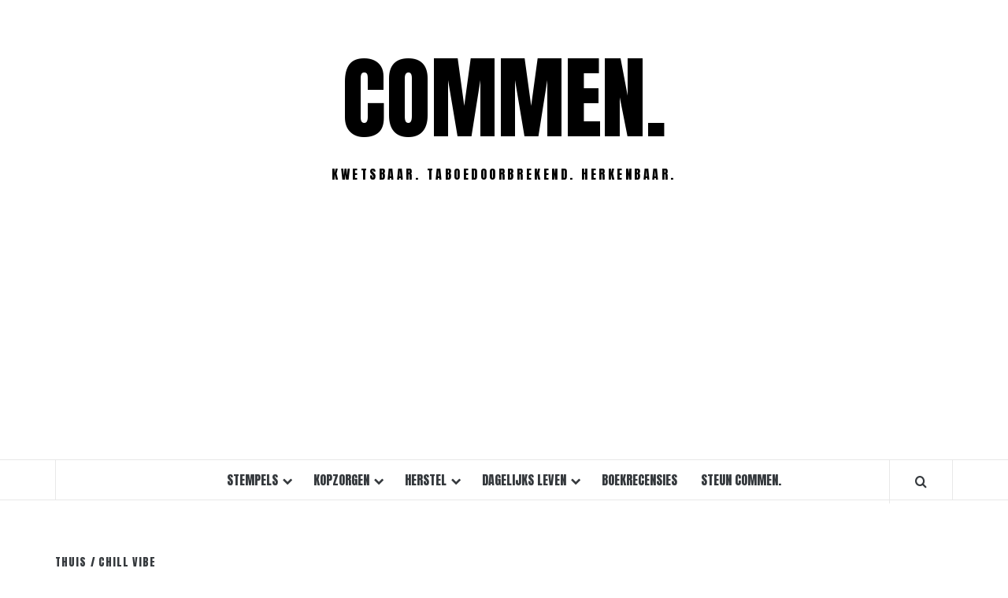

--- FILE ---
content_type: text/html; charset=utf-8
request_url: https://www.google.com/recaptcha/api2/aframe
body_size: 269
content:
<!DOCTYPE HTML><html><head><meta http-equiv="content-type" content="text/html; charset=UTF-8"></head><body><script nonce="6FRDI34GdoKx8sjY5kJ9fQ">/** Anti-fraud and anti-abuse applications only. See google.com/recaptcha */ try{var clients={'sodar':'https://pagead2.googlesyndication.com/pagead/sodar?'};window.addEventListener("message",function(a){try{if(a.source===window.parent){var b=JSON.parse(a.data);var c=clients[b['id']];if(c){var d=document.createElement('img');d.src=c+b['params']+'&rc='+(localStorage.getItem("rc::a")?sessionStorage.getItem("rc::b"):"");window.document.body.appendChild(d);sessionStorage.setItem("rc::e",parseInt(sessionStorage.getItem("rc::e")||0)+1);localStorage.setItem("rc::h",'1768926168045');}}}catch(b){}});window.parent.postMessage("_grecaptcha_ready", "*");}catch(b){}</script></body></html>

--- FILE ---
content_type: text/css
request_url: https://commen.nl/wp-content/themes/vivacious-magazine/style.css?ver=1.0.3
body_size: 6029
content:
/*
Theme Name: Vivacious Magazine
Theme URI: https://afthemes.com/products/vivacious-magazine/
Author: AF themes
Author URI: https://afthemes.com
Description: Vivacious Magazine is a child theme of Elegant Magazine. The theme facilitates a new option to display unlimited number of featured news. Furthermore, it is coming with different fonts, various color and background color changes. Additionally, the child theme also gives it's demo import feature on a click. It is mainly designed for fashion blog, fashion news portal and contemporary online magazine. With the help of  customizer options along with widgets, you can implement layouts as a modern fashion magazine, trending news journals, travel blogging & magazine, clean and minimal news sites, blogging site and even more. The theme is SEO friendly with optimized codes and awesome support. See our demo at https://demo.afthemes.com/elegant-magazine/vivacious-magazine/ and support at https://afthemes.com/supports/
Template: elegant-magazine
Version: 1.0.3
License: GNU General Public License v2 or later
License URI: http://www.gnu.org/licenses/gpl-2.0.html
Text Domain: vivacious-magazine
Tags: news, blog, entertainment, one-column, two-columns, left-sidebar, right-sidebar, custom-background, custom-menu, featured-images, full-width-template, custom-header, translation-ready, theme-options, threaded-comments
*/

body,
body button,
body input,
body select,
body optgroup,
body textarea {
    font-family: 'Roboto Condensed', sans-serif;
}

body h1,
body h2,
body h3,
body h4,
body h5,
body h6,
body .main-navigation a,
body .font-family-1,
body .site-description,
body .trending-posts-line,
body .widget-title,
body .em-widget-subtitle,
body .grid-item-metadata .item-metadata,
body .af-navcontrols .slide-count,
body .figure-categories .cat-links,
body .nav-links a {
    font-family: 'Anton', sans-serif;
}

body .offcanvas-menu span,
body .data-bg,
body .primary-color {
    background-color: #35393d;
}

body{
    color: #35393d;
}

body .secondary-color,
body button,
body input[type="button"],
body input[type="reset"],
body input[type="submit"],
body .site-content .search-form .search-submit,
body .site-footer .search-form .search-submit,
body .figure-categories-bg .cat-links a,
body .tagcloud a:hover{
    background: #35393d;
}



body a:hover,
body a:focus,
body a:active,
body .figure-categories-2 .cat-links a,
body .elegant_magazine_single_col_categorised_posts .figure-categories .cat-links a,
body .categorised-article-list .figure-categories .cat-links a,
body .elegant_magazine_express_col_categorised_posts .em-express-article-lists .figure-categories .cat-links a {
    color: #35393d;
}

a{
    color: #35393d;

}

a:visited {
    color: #35393d;
}

.top-masthead, .top-masthead a {
    color: #ffffff;

}

.top-masthead a:visited{
    color: #ffffff;
}


.top-masthead a:hover{
    color: #ffffff;
}

.site-branding .site-title{
    font-size: 115px;
}

.site-footer a:visited {
    color: #ffffff;
}

.af-tabs.nav-tabs > li.active > a,
.af-tabs.nav-tabs > li:hover > a,
.af-tabs.nav-tabs > li:focus > a{
    color: #35393d;
}

.af-main-banner {
    border-bottom: 1px solid;
    margin-bottom: 30px;
    padding-bottom: 30px;
}

.banner-half {
    border-style: solid;
    border-width: 0 1px 1px 0;

}



.default-section-slider .main-slider {
    border-right: 1px solid;
    border-left: 1px solid;
    border-color: #e8e8e8;
}

@media only screen and (min-width: 992px) {
    

    .default-section-slider .no-gutter-col:nth-child(4),
    .default-section-slider .no-gutter-col:nth-child(8),
    .default-section-slider .no-gutter-col:nth-child(12),
    .default-section-slider .no-gutter-col:nth-child(16),
    .default-section-slider .no-gutter-col:nth-child(20) {
        border-left-width: 1px;
    }
}

@media only screen and (max-width: 991px) {
    .af-main-banner .no-gutter-col:nth-child(2),
    .af-main-banner .no-gutter-col:nth-child(4),
    .af-main-banner .no-gutter-col:nth-child(6),
    .af-main-banner .no-gutter-col:nth-child(8),
    .af-main-banner .no-gutter-col:nth-child(10),
    .af-main-banner .no-gutter-col:nth-child(12),
    .af-main-banner .no-gutter-col:nth-child(14),
    .af-main-banner .no-gutter-col:nth-child(16),
    .af-main-banner .no-gutter-col:nth-child(18) {
        border-left-width: 1px;
    }

}

.widget .slick-current .banner-half {
    border-left-width: 1px;
}

.banner-half figcaption {
    padding: 20px;
}

@media only screen and (max-width: 767px) {
    .banner-half {
        border-width: 1px;
    }

    .banner-half:last-child {
        border-left: 0;
    }
}


body h1,
body h2,
body h2 span,
body h3,
body h4,
body h5,
body h6 {
    color: #35393d;
}


.article-title, .site-branding .site-title, .main-navigation .menu ul li a, .slider-figcaption .slide-title {
    letter-spacing: 0;
    line-height: 1.3;
}

article.archive-layout-grid{
    padding-left: 1px;
    padding-right: 1px;

}

article.archive-layout-grid .spotlight-post{
    margin-bottom: 0;
}

body #primary .widget .article-title.article-title-2,
.em-latest-post-carousel .slider-figcaption .slide-title-1{
    font-size:18px;
}

.figure-categories-bg .em-post-format{
    background: #35393d;
    font-size: 12px;
    padding: 2px;
}
.em-post-format{
    color: #35393d;
}

body .slider-figcaption-1 .slide-title a {
    box-decoration-break: clone;
    -webkit-box-shadow: 10px 0 0 rgba(255, 255, 255, 0.75), -10px 0 0 rgba(255, 255, 255, 0.75);
    -moz-box-shadow: 10px 0 0 rgba(255, 255, 255, 0.75), -10px 0 0 rgba(255, 255, 255, 0.75);
    -ms-box-shadow: 10px 0 0 rgba(255, 255, 255, 0.75), -10px 0 0 rgba(255, 255, 255, 0.75);
    -o-box-shadow: 10px 0 0 rgba(255, 255, 255, 0.75), -10px 0 0 rgba(255, 255, 255, 0.75);
    box-shadow: 10px 0 0 rgba(255, 255, 255, 0.75), -10px 0 0 rgba(255, 255, 255, 0.75);
}

body .slider-figcaption-1 .slide-title a, body .slider-figcaption-1 .slide-title a, body .grid-item-metadata-1 {
    background: rgba(255, 255, 255, 0.75);
}

body .slider-figcaption-1 .slide-title a {
    background: rgba(255, 255, 255, 0.75);
}

.slider-figcaption-1 .slide-title a, .grid-item-metadata-1, .slider-figcaption a {
    color: #35393d;
}